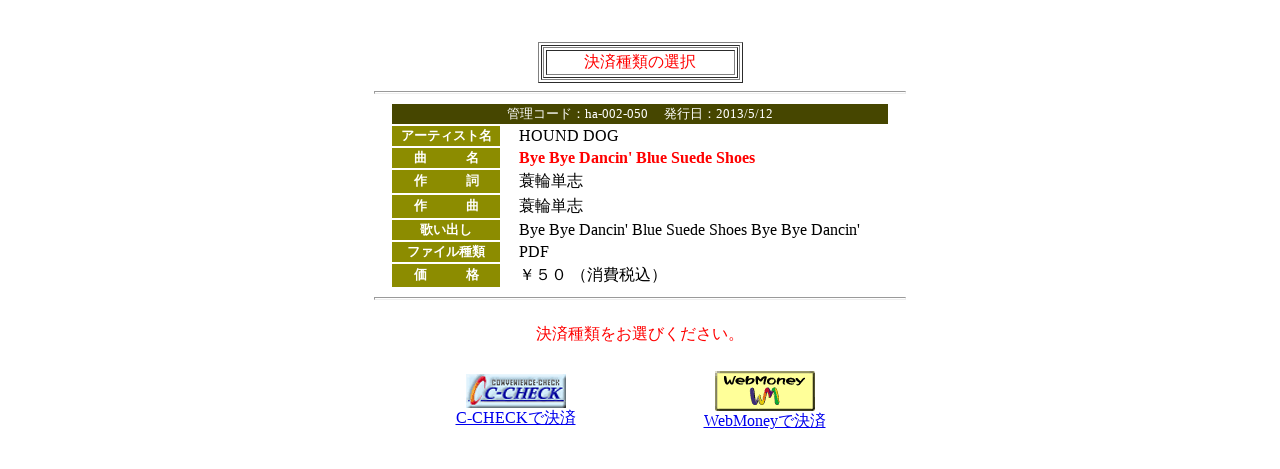

--- FILE ---
content_type: text/html
request_url: https://www.ady.co.jp/song-chord/kessai/ha-002-050.htm
body_size: 3389
content:
<!DOCTYPE HTML PUBLIC "-//W3C//DTD HTML 4.01 Transitional//EN">

<HTML>

<HEAD>
<META name="GENERATOR" content="IBM WebSphere Homepage Builder V6.0.1 for Windows">
<META http-equiv="Content-Type" content="text/html; charset=Shift_JIS">
<META http-equiv="Content-Style-Type" content="text/css">

<TITLE></TITLE>

</HEAD>

<BODY bgcolor="white">

<P><BR></P>

<CENTER>

<TABLE border="1" width="200" height="27">

  <TBODY>

    <TR>

      <TD width="200" align="center" height="27">

      <TABLE border="1" width="195" height="24">

        <TBODY>

          <TR>

            <TD width="195" height="24" align="center" bgcolor="#ffffff"><FONT color="#ff0000">決済種類の選択</FONT></TD>

          </TR>

        </TBODY>

      </TABLE>

      </TD>

    </TR>

  </TBODY>

</TABLE>

</CENTER>

<HR width="530" size="3">

<CENTER>

<TABLE width="500">

  <TBODY>

    <TR>

      <TD align="center" colspan="2" bgcolor="#464600" height="18"><FONT size="-1" color="#ffffff">管理コード：ha-002-050  　発行日：2013/5/12</FONT></TD>

    </TR>

    <TR>

      <TD width="105" align="center" bgcolor="#8c8c00" height="18"><B><FONT size="-1" color="#ffffff">アーティスト名</FONT></B></TD>

      <TD width="379" height="18"><FONT size="+0">　HOUND DOG</FONT></TD>

    </TR>

    <TR>

      <TD width="105" align="center" bgcolor="#8c8c00" height="18"><B><FONT size="-1" color="#ffffff">曲　　　名</FONT></B></TD>

      <TD width="379" height="18">　<FONT size="+0" color="#ff0000"><B>Bye Bye Dancin' Blue Suede Shoes</B></FONT></TD>

    </TR>

    <TR>

      <TD width="105" align="center" bgcolor="#8c8c00" height="18"><B><FONT size="-1" color="#ffffff">作　　　詞</FONT></B></TD>

      <TD width="379" height="18"><FONT size="+0">　蓑輪単志</FONT></TD>

    </TR>

    <TR>

      <TD width="105" align="center" bgcolor="#8c8c00" height="18"><B><FONT size="-1" color="#ffffff">作　　　曲</FONT></B></TD>

      <TD width="379" height="18"><FONT size="+0">　蓑輪単志</FONT></TD>

    </TR>

    <TR>

      <TD width="105" align="center" height="18" bgcolor="#8c8c00"><B><FONT size="-1" color="#ffffff">歌い出し</FONT></B></TD>

      <TD width="379" height="18"><FONT size="+0">　Bye Bye Dancin' Blue Suede Shoes Bye Bye Dancin'</FONT></TD>

    </TR>

    <TR>

      <TD bgcolor="#8c8c00" align="center" height="18" width="105"><B><FONT size="-1" color="#ffffff">ファイル種類</FONT></B></TD>

      <TD>　PDF</TD>

    </TR>

    <TR>

      <TD bgcolor="#8c8c00" align="center" width="105" height="18"><FONT size="-1" color="#ffffff"><B>価　　　格</B></FONT></TD>

      <TD>　￥５０ （消費税込）</TD>

    </TR>

  </TBODY>

</TABLE>

<HR width="530" size="3">

</CENTER>

<CENTER>

<TABLE width="500">

  <TBODY>

    <TR>

      <TD align="center" height="50" colspan="2" width="600"><FONT color="#ff0000" size="+0">決済種類をお選びください。</FONT></TD>

    </TR>

    <TR>

      <TD align="center" height="80" width="200"><IMG border="0" height="34" src="ccheck.gif" width="100"><BR>

      <A href="http://www.ady.co.jp/cgi-bin/c-check/kessaiyokyu.cgi?S1=ha-002-050">C-CHECKで決済</A></TD>

      <TD width="200" align="center"><IMG src="wmlink.gif" width="100" height="40" border="0"><BR>

      <A href="http://www.ady.co.jp/cgi-bin/webmoney/shopfirst.cgi?GCD=GDSTHha-002-050&NUM=1">WebMoneyで決済</A></TD>

    </TR>

  </TBODY>

</TABLE>

</CENTER>

</BODY>

</HTML>

